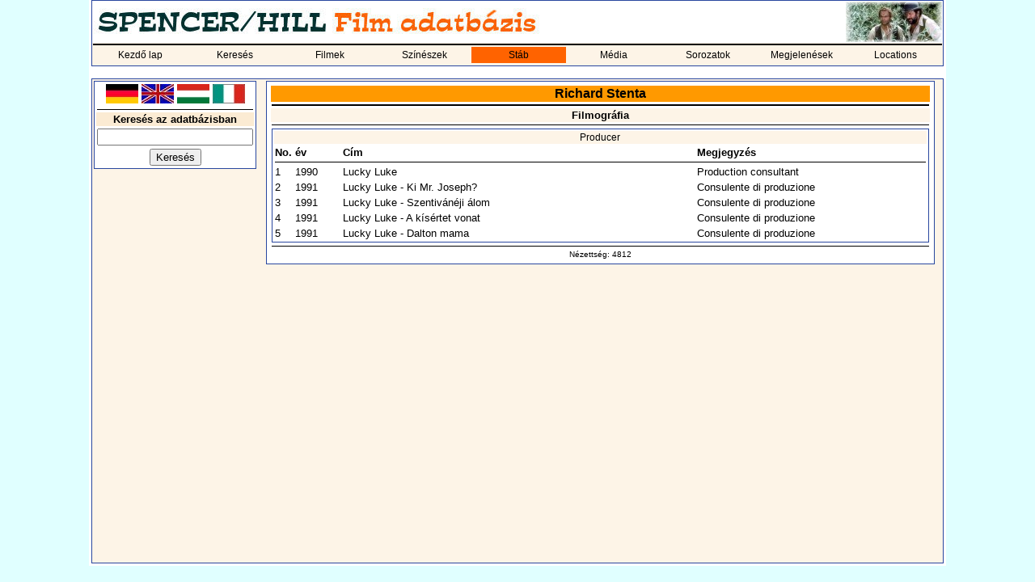

--- FILE ---
content_type: text/html; charset=utf-8
request_url: https://www.spencerhilldb.de/personen.php?typ=2&person=Richard%20Stenta&lang=3
body_size: 1944
content:
<html>
  <head>
    <title>
    Richard Stenta - Bud Spencer &#233;s Terence Hill film adatb&#225;zis</title>
    <link rel="stylesheet" href="shdb.css" type="text/css">
    <link rel="SHORTCUT ICON" href="favicon.ico">
	<meta property="og:image" content="https://spencerhilldb.de/">
	<meta property="og:image:type" content="image/jpg">
    <meta property="og:image:width" content="1200">
    <meta property="og:image:height" content="600">
	<meta property="og:image:alt" content="Ein Bild von Richard Stenta.">
	<meta property="og:title" content="Spencer/Hill-Datenbank - Richard Stenta">
	<meta property="og:description" content="Alle Informationen über Richard Stenta. Biographie, Lebenslauf, Bilder, Lebensdaten, weitere Mitwirkungen">
	<meta property="og:locale" content="de_DE">
    <script language="JavaScript">
    function openWindow(theURL,winName,features) {
       window.open(theURL,winName,features);
       }
    </script>
  </head>
  <body>
  <table bgcolor="white" align="center" width="1060">
    <tr>
      <td>
        <table cellspacing="0" class="aussenrand mainmenu" width="100%" border="0">
          <tr>
            <td colspan="5"><p class="navi"><img src="pics/shdb_logo_lang_hu.jpg" title="Spencer/Hill Film adátbazis" alt="Spencer/Hill Film adátbazis"></p></td>
            <td height="50" width="100" align="right"><img src="pics/cornerscreen05.jpg"></td>
          </tr>
          <tr>
            <td bgcolor='#FDF4E7' colspan="9"><img src="line.gif" alt="" border="0" width="100%" height="2"></td>
          </tr>
          <tr>
            <td bgcolor='#FDF4E7' colspan="9">
              <table cellspacing="0" cellpadding="0" width="100%">
              <tr>
                <td class='nav_normal' width='11.111111111111%' align='center'><a class='link_nav_normal' href='index.php'>Kezd&#337; lap</a></td><td class='nav_normal' width='11.111111111111%' align='center'><a class='link_nav_normal' href='suche.php'>Keresés</a></td><td class='nav_normal' width='11.111111111111%' align='center'><a class='link_nav_normal' href='liste.php'>Filmek</a></td><td class='nav_normal' width='11.111111111111%' align='center'><a class='link_nav_normal' href='darsteller.php'>Színészek</a></td><td class='nav_markiert' width='11.111111111111%' align='center'><a class='link_nav_markiert' href='personen.php'>Stáb</a></td><td class='nav_normal' width='11.111111111111%' align='center'><a class='link_nav_normal' href='dvd.php'>Média</a></td><td class='nav_normal' width='11.111111111111%' align='center'><a class='link_nav_normal' href='serie.php'>Sorozatok</a></td><td class='nav_normal' width='11.111111111111%' align='center'><a class='link_nav_normal' href='auftritte.php'>Megjelenések</a></td><td class='nav_normal' width='11.111111111111%' align='center'><a class='link_nav_normal' href='locations.php'>Locations</a></td>            </tr>
          <tr>
            <td bgcolor='#FDF4E7' colspan="9"><img src="line.gif" alt="" border="0" width="0" height="2"></td>
          </tr>
          </table>
        </td>
      </tr>
    </table>
    <br>
    <table class="aussenrand4" cellspacing="1" cellpadding="1" border="0" width="100%" height="600">
      <tr>
        <td valign="top" width="200">
          <table class="aussenrand unternavi" width="100%">
		      <tr>
    <td align="center">
      <a href="personen.php?typ=2&person=Richard Stenta&lang=1"><img src="pics/de_flag.jpg" width="40" border="0" alt="N&#233;met" title="N&#233;met"></a>
      <a href="personen.php?typ=2&person=Richard Stenta&lang=2"><img src="pics/gb_flag.jpg" width="40" border="0" alt="Angol" title="Angol"></a>
      <a href="personen.php?typ=2&person=Richard Stenta&lang=3"><img src="pics/hun_flag.jpg" width="40" border="0" alt="Magyar" title="Magyar"></a>
      <a href="personen.php?typ=2&person=Richard Stenta&lang=4"><img src="pics/ita_flag.jpg" width="40" border="0" alt="Olasz" title="Olasz"></a>
    </td>
  </tr>
  <tr>
    <td><hr></td>
  </tr>
  		  
            			<!-- SONDERROLLE: LINKS FUER LA BIONDA !-->
                        <!-- SUCHE !-->
            <form action="suche.php" method="POST">
            <input type="hidden" name="flag" value="1">
            <tr>
              <td align="center" class="info"><b>Keres&#233;s&nbsp;az&nbsp;adatb&#225;zisban</b></td>
            </tr>
            <tr>
              <td align="center"><input type="Text" name="Suchbegriff" value="" size="22" maxlength="30"></td>
            </tr>
            <tr>
              <td align="center"><INPUT TYPE='submit' VALUE='Keres&#233;s'></td>
            </tr>
            </form>
		                          </table>
        </td>
        <td valign="top" align="center">
          <table class="aussenrand" width="98%">
            <tr>
              <td>

    
        <table width=100% align=center>
        <tr>
          <td align=center class=sh_headline><a name='oben'></a>Richard Stenta</td>
        </tr>
          <tr>
            <td align=center class=bildinfo><img src='line.gif' width='100%' height='2'></td>
          </tr>
          <tr>
            <td align=center class=kategorie><b>Filmogr&#225;fia</b></td>
          </tr>
          <tr>
            <td align=center class=bildinfo><img src='line.gif' width='100%' height='1'></td>
          </tr>
          <tr>
            <td align=center>
            <table width='100%' class=aussenrand border=0 align=center>
                <tr>
                  <td align=center class=kategorie colspan=4>Producer</td>
                </tr>
                <tr>
                  <td><b>No.</b></td>
                  <td><b>&#233;v</b></td>
                  <td><b>C&#237;m</b></td>
                  <td width='320'><b>Megjegyz&#233;s</b></td>
                </tr>
                <tr>
                  <td colspan=4 align=center><img src='line.gif' width='100%' height='1'></td>
                </tr>
              <tr>
                <td width=20>1</td>
                <td width=60>1990</td>
                <td width=500><a class=unterstrichen href='film.php?film=63'>Lucky Luke</a></td><td>Production consultant</td>
              </tr>
              <tr>
                <td width=20>2</td>
                <td width=60>1991</td>
                <td width=500><a class=unterstrichen href='film.php?film=132'>Lucky Luke - Ki Mr. Joseph?</a></td><td>Consulente di produzione</td>
              </tr>
              <tr>
                <td width=20>3</td>
                <td width=60>1991</td>
                <td width=500><a class=unterstrichen href='film.php?film=129'>Lucky Luke - Szentivánéji álom</a></td><td>Consulente di produzione</td>
              </tr>
              <tr>
                <td width=20>4</td>
                <td width=60>1991</td>
                <td width=500><a class=unterstrichen href='film.php?film=128'>Lucky Luke - A kísértet vonat</a></td><td>Consulente di produzione</td>
              </tr>
              <tr>
                <td width=20>5</td>
                <td width=60>1991</td>
                <td width=500><a class=unterstrichen href='film.php?film=127'>Lucky Luke - Dalton mama</a></td><td>Consulente di produzione</td>
              </tr>
          </table>
        <tr>
          <td align=center><img src='line.gif' width='100%' height='1'></td>
        </tr>
        <tr>
          <td class=acht align=center>N&#233;zetts&#233;g: 4812</td>
        </tr>
        </table>  </body>
</html>